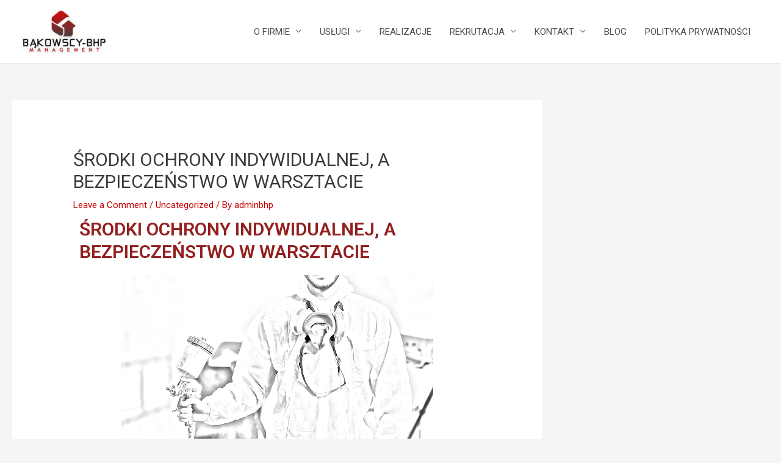

--- FILE ---
content_type: text/css
request_url: https://bakowscybhp.pl/wp-content/uploads/elementor/css/post-580.css?ver=1697285626
body_size: -286
content:
.elementor-580 .elementor-element.elementor-element-285f412c .elementor-heading-title{color:#931F1F;}